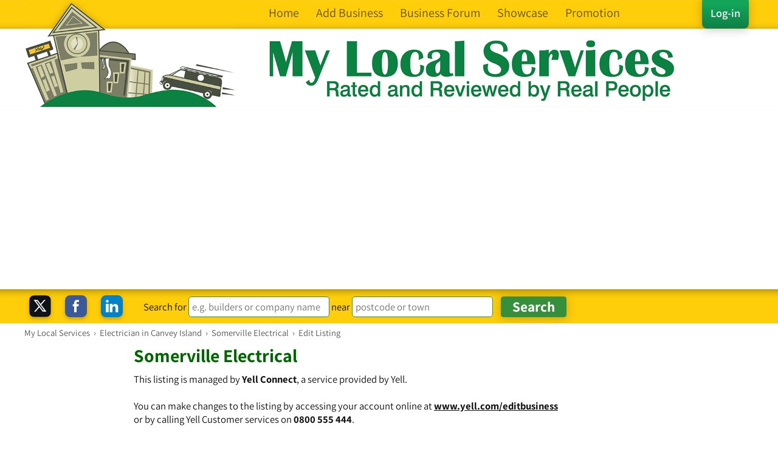

--- FILE ---
content_type: text/html; charset=UTF-8
request_url: https://www.mylocalservices.co.uk/yext_listing.php?id=2845376
body_size: 3936
content:
<!doctype html>
<html lang="en">
<head>
<meta charset="UTF-8">
<title>Somerville Electrical - Managed by Yell</title>
<meta name="verify-v1" content="Vq9LVxUVMHYWsJFRL99xeHRpDRc8b0qUlDhaEzKkREM=">
<link href="/styles_new.css" rel="stylesheet" type="text/css" media="screen">
<meta name="robots" content="noindex,nofollow" />
<!--[if lt IE 9]><link href="/IE8.css" rel="stylesheet" type="text/css" media="screen"><![endif]-->
<meta content="width=device-width, initial-scale=1.0, maximum-scale=1.0,  user-scalable=0" name="viewport"></head>
<body>

<script>
function menu_header_show() {
    if(document.getElementsByClassName("menu-header")[0].style.display=='none'){
		document.getElementsByClassName("menu-header")[0].style.display='block';
	}else{
		document.getElementsByClassName("menu-header")[0].style.display='none';
	}
}
function menu_header_hide() {
    document.getElementsByClassName("menu-header")[0].style.display='none';
}
var deviceType='computer';
if(deviceType=='computer'){
	document.addEventListener('scroll', function() { scroll_menu() });
}
var current_scroll=1;
function scroll_menu(){
	var header_width=document.getElementById('header_holder').offsetWidth;
	var scrollTopMax=140;
	if(header_width>905){
		scrollTopMax=176;
	}else if(header_width>745){
		scrollTopMax=140;
	}else if(header_width>535){
		scrollTopMax=132;
	}else{
		scrollTopMax=0;
	}
	
	var scrollTop = document.documentElement.scrollTop || document.body.scrollTop;
	if(scrollTopMax!=0 && scrollTop>scrollTopMax){
		if(current_scroll!=0){
			current_scroll=0;
			document.getElementById('search_bar').style.top="0";
			document.getElementById('search_bar').style.position="fixed";
			document.getElementById('search_bar_gap').style.display="block";
		}
	}else{
		if(current_scroll!=1){
			current_scroll=1;
			document.getElementById('search_bar').style.top="1";
			document.getElementById('search_bar').style.position="relative";
			document.getElementById('search_bar_gap').style.display="none";
		}
	}
}

function myTrim(x)
{
return x.replace(/^\s+|\s+$/gm,'');
}
function autocomplete_bus(){
	if(myTrim(document.getElementById('bus_type').value)!="" && myTrim(document.getElementById('bus_type').value).length>1){
		autocomplete_bus_get(document.getElementById('bus_type').value);
	
	}else{
		document.getElementById('bus_type_auto_complete').style.display="none";
	}
}
function autocomplete_bus_hide(){
	document.getElementById('bus_type_auto_complete').style.display="none";
}
function autocomplete_bus_get(request){
	var xmlhttp = new XMLHttpRequest();
	var url = "/autocomplete_bus_type.php?bus_type="+encodeURIComponent(request);
	xmlhttp.onreadystatechange = function() {
		if (xmlhttp.readyState == 4 && xmlhttp.status == 200) {
			var myArr = JSON.parse(xmlhttp.responseText);
			autocomplete_bus_populate(myArr);
		}
	};
	xmlhttp.open("GET", url, true);
	xmlhttp.send();

	function autocomplete_bus_populate(arr) {
		if(arr.length>0){
			document.getElementById('bus_type_auto_complete').style.display="block";
			
			var out = '<ul class="autocomplete" role="listbox" aria-activedescendant="ui-active-menuitem">';
			var i;
			var cat_match=false;
			for(i = 0; i < arr.length; i++) {
				if(arr[i]=="Business Category Matches"){
					 out += '<div class="autocomplete_business_cats">Business Categories</div>';
					 cat_match=true;
				}else if(arr[i]=="Business Name Matches"){
				 	if(cat_match==true){
					 	out += '<div class="autocomplete_names">Matching Business Names</div>';
					 }else{
					 	out += '<div class="autocomplete_namesnb">Matching Business Names</div>';
					 }
				}else{
									  out += '<li role="menuitem"><a tabindex="-1" onMouseDown="document.getElementById(\'bus_type\').value=\''+arr[i].replace('</b>', '').replace(/'/g, "\\'").replace(/\"/g, '&quot;').replace('<b>', '')+'\';">' + arr[i] + '</a></li>';
				}
			}
				out +="</ul>";
			document.getElementById('bus_type_auto_complete').innerHTML = out;
		}else{
			document.getElementById('bus_type_auto_complete').style.display="none";
		}
	}
}

function autocomplete_loc(){
	if(myTrim(document.getElementById('location_search').value)!="" && myTrim(document.getElementById('location_search').value).length>1){
		autocomplete_loc_get(document.getElementById('location_search').value);
	
	}else{
		document.getElementById('location_auto_complete').style.display="none";
	}
}
function autocomplete_loc_hide(){
	document.getElementById('location_auto_complete').style.display="none";
}
function autocomplete_loc_get(request){
	var xmlhttp = new XMLHttpRequest();
	var url = "/autocomplete_location.php?location="+encodeURIComponent(request);
	xmlhttp.onreadystatechange = function() {
		if (xmlhttp.readyState == 4 && xmlhttp.status == 200) {
			var myArr = JSON.parse(xmlhttp.responseText);
			autocomplete_loc_populate(myArr);
		}
	};
	xmlhttp.open("GET", url, true);
	xmlhttp.send();

	function autocomplete_loc_populate(arr) {
		if(arr.length>0){
			document.getElementById('location_auto_complete').style.display="block";
			
			var out = '<ul class="autocomplete" role="listbox">';
			var i;
			for(i = 0; i < arr.length; i++) {
			   out += '<li role="menuitem"><a  tabindex="-1" onMouseDown="document.getElementById(\'location_search\').value=\''+arr[i].replace(/'/g, "\\'")+'\';">' + arr[i] + '</a></li>';
			}
				out +="</ul>";
			document.getElementById('location_auto_complete').innerHTML = out;
		}else{
			document.getElementById('location_auto_complete').style.display="none";
		}
	}
}</script><div class="header-top-padding"></div>
<div class="header-background">
  <div class="header-holder" id="header_holder">
    <div class="header-menu"><a href="javascript:menu_header_show()" title="Show Menu">
      <div></div>
      <div></div>
      <div></div>
      </a>
      <div class="menu-header" style="display:none;">
        <ul>
          <li><a href="/">Home</a></li>          <li><a href="/list_your_business.php" >Add Business</a></li>          <li><a href="/forum/" >Business Forum</a></li>
          <li><a href="/showcase/">Showcase</a></li>
          <li><a href="/rate_card.php" >Promotion</a></li>
          <li><a href="/login.php">Log-in</a></li>          <li class="menu-header-close"><a href="javascript:menu_header_hide()" title="Close Menu">&#xd7; Close Menu </a></li>
        </ul>
      </div>
    </div>
    <div class="header-logo" onClick="self.location='/';">
      <div class="header-words">
        <div class="header-links header-links-login"><a href="/login.php" class="header-button">Log-in</a></div>
        <div class="header-links"><a href="/">Home</a><a href="/list_your_business.php" class="header-link-hide4">Add Business</a><a href="/forum/" class="header-link-hide3">Business Forum</a><a href="/showcase/" class="header-link-hide2">Showcase</a><a href="/rate_card.php" class="header-link-hide1">Promotion</a></div>
      </div>
    </div>
  </div>
</div>
<div id="search_bar_gap" class="search_bar_gap"></div>
<div id="search_bar" class="search_bar">
  <div class="search_bar_container">
    <div class="media">
      <div class="media_contents"><a href="https://twitter.com/MyLocalForums" target="_blank"><img src="/images/new/twitter.png" alt="Follow us on Twitter" width="36" height="36" title="Follow us on Twitter" class="shadow_img"></a> <a href="https://www.facebook.com/MyLocalServices" target="_blank"><img src="/images/new/facebook.png" alt="Visit us on Facebook" width="36" height="36" title="Visit us on Facebook" class="shadow_img"></a> <a href="https://www.linkedin.com/company/my-local-services.co.uk" target="_blank"><img src="/images/new/linkedin.png" alt="Visit us on Linked In" width="36" height="36" title="Visit us on Linked In" class="shadow_img"></a></div>
    </div>
    <div class="search_bar_content">
      <form method="get" action="/search.php">
        <div class="searchbarlabel search_for">Search for
          <div class="searchbarinput">
            <input name="business_type" type="text" id="bus_type" class="searchbarinput_box" placeholder="e.g. builders or company name" value="" autocomplete="off" onFocus="autocomplete_bus();" onKeyUp="autocomplete_bus();" onBlur="autocomplete_bus_hide()"/>
            <div id="bus_type_auto_complete" style="display:none;"></div>
          </div>
        </div>
        <div class="searchbarlabel search_near"> near
          <div class="searchbarinput">
            <input type="text" name="location" id="location_search" value="" class="searchbarinput_box" autocomplete="off" placeholder="postcode or town" onFocus="autocomplete_loc();" onKeyUp="autocomplete_loc();" onBlur="autocomplete_loc_hide()"/>
            <div id="location_auto_complete" style="display:none;"></div>
          </div>
        </div>
        <div class="search_button_div">
          <input type="submit" value="Search" class="search_button shadow button_fade">
        </div>      </form>
    </div>
  </div>
</div>
<script async src="https://pagead2.googlesyndication.com/pagead/js/adsbygoogle.js?client=ca-pub-8498016319065358" crossorigin="anonymous"></script>

<div class="main_page">
	<div class="main_content">
	<div class="content_frame">
   
        <div class="breadcrumbs" itemscope itemtype="http://schema.org/BreadcrumbList">     
            <span itemprop="itemListElement" itemscope itemtype="http://schema.org/ListItem">
                <div class="breadcrumblink"> 
                    <a href="/" itemprop="item"> 
                        <span itemprop="name">My Local Services</span>
                    </a>
                &nbsp;&#8250;&nbsp;
                </div>
                <meta itemprop="position" content="1" />
            </span>
                        <span itemprop="itemListElement" itemscope itemtype="http://schema.org/ListItem">
                <div class="breadcrumblink"> 
                    <a href="/Electrician-Canvey+Island.html" itemprop="item"> 
                        <span itemprop="name">Electrician in Canvey Island</span>
                    </a>                &nbsp;&#8250;&nbsp;
                </div>
                <meta itemprop="position" content="2" />
            </span>

            <span itemprop="itemListElement" itemscope itemtype="http://schema.org/ListItem">
                <div class="breadcrumblink"> 
                    <a href="/Somerville+Electrical-Canvey+Island-2845376.html" itemprop="item"> 
                        <span itemprop="name">Somerville Electrical</span>
                    </a>
                &nbsp;&#8250;&nbsp;
                </div>
                <meta itemprop="position" content="3" />
            </span>

            <span itemprop="itemListElement" itemscope itemtype="http://schema.org/ListItem">
                <span itemprop="name">
                    Edit Listing
                </span>
                <meta itemprop="position" content="4" />
            </span>
        </div>
			<div class="menu_left">
 </div>			<!--Main Content -->
			<div class="column-center column-center-full">
			<div class="page_default">
            <h1 class="h1_tag">Somerville Electrical</h1>

        This listing is managed by <strong>Yell Connect</strong>, a service provided by Yell.<br /><br />
		You can make changes to the listing by accessing your account online at <a href="https://www.yell.com/editbusiness"  rel="nofollow"><strong>www.yell.com/editbusiness</strong></a><br />or by calling Yell Customer services on <strong>0800 555 444</strong>.
              <!--End of Main Content -->
     </div>	
	 </div>
    </div>
  </div></div><!-- Google tag (gtag.js) updated 11/23 -->
<script async src="https://www.googletagmanager.com/gtag/js?id=AW-1062105715"></script>
<script>
  window.dataLayer = window.dataLayer || [];
  function gtag(){dataLayer.push(arguments);}
  gtag('js', new Date());

  //gtag('config', 'G-7LT9T8WKBR');
  gtag('config', 'AW-1062105715');
</script>
<script type="application/ld+json">
{
  "@context": "https://schema.org",
  "@type": "Organization",
  "url": "https://www.mylocalservices.co.uk",
  "logo": "https://www.mylocalservices.co.uk/images/MLS-forum.png",
  "contactPoint": [{
    "@type": "ContactPoint",
    "telephone": "+44-333-444-0198",
	"email": "mailto:info@mylocalservices.co.uk",
    "contactType": "customer service"
	 }],
	"sameAs": [ "https://www.facebook.com/MyLocalServices",
	"https://www.linkedin.com/company/my-local-services.co.uk/",
	"https://twitter.com/MyLocalForums"] 
}
</script><div class="footer_padding">
  <div class="footer">
     <div class="footer_links"> <a href="/">Home</a> | <a href="/aboutus.php">About Us</a> | <a href="/list_your_business.php">Add Business</a> | <a href="/rate_card.php">Options</a> | <a href="/login.php">Edit Listing</a> | <a href="/showcase/">Showcase</a> | <a href="/contact_us.php">Contact MLS</a><br>
        <br />
        <a href="/faq.php">FAQs</a> | <a href="/terms.php">T&amp;Cs</a> | <a href="/privacy.php">Cookie Policy</a> | <a href="/sitemap.php">Site Map</a> | <a href="/add_review_search.php">Reviews</a> | <a href="/forum/">Small Business Forum</a> | <a href="/l/">Business Categories</a>
		<br />
        <br />
		<div class="copyright"><div itemscope itemtype="http://schema.org/LocalBusiness">&copy; 2005-2026 Lowi Ltd T/A <a href="https://www.mylocalservices.co.uk" itemprop="url"><span itemprop="name">My Local Services</span></a><span itemprop="image" content="https://www.mylocalservices.co.uk/images/we-are-listed-on-mls.png"></span>
		<div itemprop="address" itemscope itemtype="http://schema.org/PostalAddress">
		<span itemprop="streetAddress">Minerva Mill, Station Rd</span>, 
		<span itemprop="addressLocality">Alcester</span>,
		<span itemprop="addressRegion">Warwickshire</span>,
		<span itemprop="postalCode">B49 5ET</span> | Reg in England &amp; Wales | Reg: 05542028<br />
		</div></div>
          <br />
          No data from this site may be used for telemarketing or any marketing purposes. Any infringement <strong>will</strong> be fully investigated.</div>
      </div>
  </div></div></body>
</html>

--- FILE ---
content_type: text/html; charset=utf-8
request_url: https://www.google.com/recaptcha/api2/aframe
body_size: 185
content:
<!DOCTYPE HTML><html><head><meta http-equiv="content-type" content="text/html; charset=UTF-8"></head><body><script nonce="46TaTOv1fXIGHGuDxOUGxw">/** Anti-fraud and anti-abuse applications only. See google.com/recaptcha */ try{var clients={'sodar':'https://pagead2.googlesyndication.com/pagead/sodar?'};window.addEventListener("message",function(a){try{if(a.source===window.parent){var b=JSON.parse(a.data);var c=clients[b['id']];if(c){var d=document.createElement('img');d.src=c+b['params']+'&rc='+(localStorage.getItem("rc::a")?sessionStorage.getItem("rc::b"):"");window.document.body.appendChild(d);sessionStorage.setItem("rc::e",parseInt(sessionStorage.getItem("rc::e")||0)+1);localStorage.setItem("rc::h",'1768775892032');}}}catch(b){}});window.parent.postMessage("_grecaptcha_ready", "*");}catch(b){}</script></body></html>